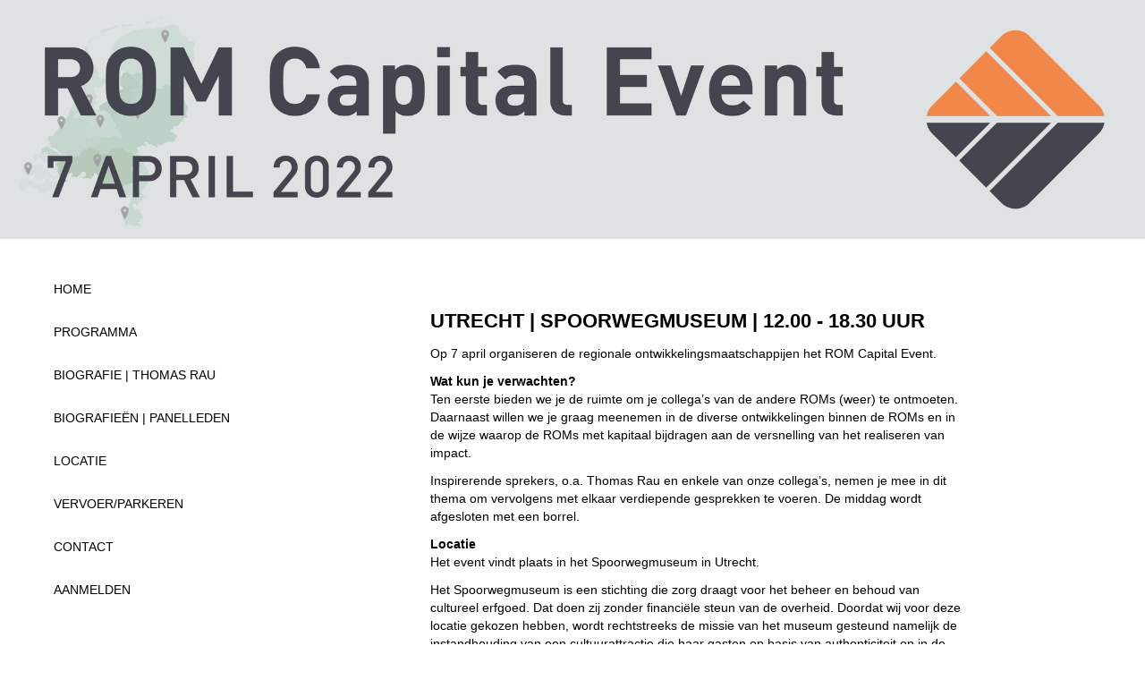

--- FILE ---
content_type: text/html; charset=utf-8
request_url: https://www.bomevents.nl/romcapitalevent
body_size: 3759
content:
<!DOCTYPE html>
<html lang="nl"><head><meta charset="utf-8" /><meta http-equiv="X-UA-Compatible" content="IE=edge" /><meta name="viewport" content="width=device-width, initial-scale=1" /><title>ROM Capital Event - HOME</title><link href="https://www.bomevents.nl/romcapitalevent" rel="canonical" /><link type="text/css" href="https://cdn1.aanmelder.nl/i/css/participant/css/participant-layout-min.css?rev=4603f0e46b" rel="stylesheet" /><link type="text/css" href="https://cdn1.aanmelder.nl/i/css/participant/css/global-navigation-min.css?rev=b04f4accf8" rel="stylesheet" /><link type="text/css" href="https://cdn1.aanmelder.nl/132008/css/17165471079e8f4db6ba/13" rel="stylesheet" /><link type="text/css" href="https://cdn1.aanmelder.nl/i/frontend-vue3/apps/participant-widgets/dist/assets/participant-widgets.css?rev=4c7acf40ee" rel="stylesheet" /><style type="text/css">
:root {
}</style><script>var AanmelderWikiPageType=1500;var AanmeldHandler='WikiViewHandler';var AanmelderPageId='x4bd7695ddfdfba420c8d4084454dd8cd';var AanmelderCookieToken='';var AanmelderPageCreated='Mon Jan 19 13:25:29 2026';var AanmelderLanguage='nl';var AanmelderTimeZone='Europe/Amsterdam';var AanmelderNewVisitor=false;var AanmelderSession='6c9b8b2a7109f32d150ef4bf6db1776e';var AanmelderUpload='https://www.aanmelder.nl/132008/upload';var AanmelderDownload='https://cdn.aanmelderusercontent.nl/';var AanmelderResource='https://www.aanmelder.nl/i';var AanmelderMaxFileUpload=26214400;var AanmelderIncreaseMaxFileUpload='';var AanmelderImageOptions=0;var AanmelderDebug=false;var AanmelderContext=301;var AanmelderSocketFrameworks=['vue'];var AanmelderActivityId=132008;var AanmelderEventPath='https://www.bomevents.nl/romcapitalevent';var AanmelderAdminPath='https://www.aanmelder.nl/132008/admin';var AanmelderSocketEndpoint='//ww-i-08ff86c85c59c8742-9c3d671c.aanmelder.nl:443/';</script><script src="https://cdn1.aanmelder.nl/i/javascript/jquery-min.js?rev=42083ebe6a" id="AanmelderjQueryTag"></script><script>var language_data='{"UploadWidget_browse": "Bladeren...", "UploadWidget_cancel": "Annuleren", "UploadWidget_completed": " (voltooid) ", "UploadWidget_delete": "Verwijderen", "UploadWidget_not_found": "Het door u geuploade bestand is niet gevonden op de server", "UploadWidget_too_large": "Het gekozen bestand is te groot", "add_mark": "ballon toevoegen", "avwarning": "Het door u geuploade bestand bevat het virus:\\n{name}\\nen is daarom niet opgeslagen.", "cookies_disabled": "Uw browser ondersteunt geen cookies of u heeft cookies uitgeschakeld. Aanmelder.nl heeft cookies nodig om u veilig te laten organiseren en aanmelden. Gebruik een andere browser of schakel cookies in.", "longpoll_reload": "Oeps! We zijn niet meer in sync...", "longpoll_reload_needed": "De pagina is verlopen en moet opnieuw worden geladen.", "longpoll_reload_now": "Herlaad deze pagina", "remove_mark": "ballon verwijderen", "socketio_error": "We konden geen verbinding leggen met de webserver. Hierdoor is de pagina of het formulier waarschijnlijk niet bruikbaar. Neem contact op met de organisator. [socketio connection error]", "your_location": "Uw locatie", "UploadWidget_error_uploading": "Het ge\\u00fcploade bestandstype wordt niet ondersteund."}';</script><meta property="og:title" content="ROM Capital Event - HOME" /><meta property="og:type" content="website" /><meta property="og:url" content="https://www.bomevents.nl/romcapitalevent" /><meta property="og:image" content="https://cdn.aanmelderusercontent.nl/132008/weblogo?rev=7993ae437c479b1fda616077a420e202" /><script src="https://cdn1.aanmelder.nl/i/javascript/aanmelder-min.js?rev=842c6a898a" defer="defer"></script><script>var sentryDsn='https://1ee4f58ca3d643aca9ae27efb916f857@sentry.aanmelder.nl/10';var sentryRelease='0205516c5e8590a9a8727c1a964f8d9f5cc53bfe';var sentryEnvironment='production';var sentrySampleRate=1.0;</script></head><body id="AanmelderCSS" class="participant layouts right-hidden banner-full menu-affix menu-side footer-hidden" data-css-id="13"><div id="AanmelderBody"><div id="x9fcab29b8c0d50d75b83" class="WikiViewBody ParticipantBody Body SDiv SElement JElement jtag"><section></section><section class="headersection"><div class="headercontainer"><div class="row"><div class="header"><div id="x036ffa3ac16daa05d0e8" class="ParticipantHeader _BodyComponent SDiv SElement JElement jtag"><div class="header_banner"><a href="https://www.bomevents.nl/romcapitalevent" id="homelogolink"><img src="https://cdn.aanmelderusercontent.nl/132008/weblogo?rev=7993ae437c479b1fda616077a420e202" alt="ROM Capital Event" title="ROM Capital Event" class="img-responsive center-block" /></a></div></div></div></div><div class="row"><div class="nav-top"><div id="x37105636e7d534eed163" class="TopNav _BodyComponent SDiv SElement JElement jtag"><nav class="navbar-top"><div class="navbar-top-container"><div class="navbar-header"><button type="button" data-toggle="collapse" data-target="#nav-top-collapse" class="navbar-toggle pull-left collapsed" style="margin-left: 10px;" aria-label="Navigatiemenu openen/sluiten"><span class="icon-bar" aria-hidden="true"></span><span class="icon-bar" aria-hidden="true"></span><span class="icon-bar" aria-hidden="true"></span></button><div class="nav navbar-nav navbar-toggle pull-right navbar-text" style="margin-right: -5px;"><a href="https://www.bomevents.nl/romcapitalevent/subscribe">AANMELDEN</a></div><a href="https://www.bomevents.nl/romcapitalevent" class="navbar-brand"><img src="https://cdn.aanmelderusercontent.nl/132008/brandlogo?rev=7993ae437c479b1fda616077a420e202" alt="ROM Capital Event" class="img-responsive center-block Image jtag" title="ROM Capital Event" id="xfcb6f96e4a276e88ab5f" /></a></div><div class="collapse navbar-collapse" id="nav-top-collapse"><ul class="nav navbar-nav"><li class="active"><a href="https://www.bomevents.nl/romcapitalevent">HOME</a></li><li class=""><a href="https://www.bomevents.nl/romcapitalevent/wiki/732244/programma">PROGRAMMA</a></li><li class=""><a href="https://www.bomevents.nl/romcapitalevent/wiki/740556/biografie-thomas-rau">BIOGRAFIE | THOMAS RAU</a></li><li class=""><a href="https://www.bomevents.nl/romcapitalevent/wiki/741565/biografien-panelleden">BIOGRAFIEËN | PANELLEDEN</a></li><li class=""><a href="https://www.bomevents.nl/romcapitalevent/route">LOCATIE</a></li><li class=""><a href="https://www.bomevents.nl/romcapitalevent/wiki/734025/vervoer-parkeren">VERVOER/PARKEREN</a></li><li class=""><a href="https://www.bomevents.nl/romcapitalevent/wiki/732245/contact">CONTACT</a></li><li class=" register"><a href="https://www.bomevents.nl/romcapitalevent/subscribe">AANMELDEN</a></li></ul></div></div></nav></div></div></div></div></section><div class="container ribboncontainer"><div class="ribboncontainer" role="navigation"></div></div><section class="maincontentsection"><div class="maincontentcontainer" id="maincontentcontainer"><div class="row"><div id="x3cf781d6845b180a37a1" class="SDiv WikiViewMain newsection SElement jtag JElement maincontent ParticipantMain Main WikiView _BodyComponent group"><div class="sidebar-left"><a href="https://www.bomevents.nl/romcapitalevent" class="nav-left-brand"><img src="https://cdn.aanmelderusercontent.nl/132008/brandlogo?rev=7993ae437c479b1fda616077a420e202" alt="ROM Capital Event" class="img-responsive center-block Image jtag" title="ROM Capital Event" id="x38480c55aa1ff4c0c5b7" /></a><ul class="nav-left"><li class="active"><a href="https://www.bomevents.nl/romcapitalevent">HOME</a></li><li class=""><a href="https://www.bomevents.nl/romcapitalevent/wiki/732244/programma">PROGRAMMA</a></li><li class=""><a href="https://www.bomevents.nl/romcapitalevent/wiki/740556/biografie-thomas-rau">BIOGRAFIE | THOMAS RAU</a></li><li class=""><a href="https://www.bomevents.nl/romcapitalevent/wiki/741565/biografien-panelleden">BIOGRAFIEËN | PANELLEDEN</a></li><li class=""><a href="https://www.bomevents.nl/romcapitalevent/route">LOCATIE</a></li><li class=""><a href="https://www.bomevents.nl/romcapitalevent/wiki/734025/vervoer-parkeren">VERVOER/PARKEREN</a></li><li class=""><a href="https://www.bomevents.nl/romcapitalevent/wiki/732245/contact">CONTACT</a></li><li class=" register"><a href="https://www.bomevents.nl/romcapitalevent/subscribe">AANMELDEN</a></li></ul></div><div class="content"><div class="row"><div class="col-md-12"><div id="x49fa272ea55f38bf67ef" class="wikicontent jtag"><div><p><span style="font-size:22px"><strong>UTRECHT | SPOORWEGMUSEUM | 12.00 - 18.30 UUR</strong></span></p>
<p>Op 7 april organiseren de regionale ontwikkelingsmaatschappijen het ROM Capital Event.</p>
<p><strong>Wat kun je verwachten?</strong><br />
Ten eerste bieden we je de ruimte om je collega’s van de andere ROMs (weer) te ontmoeten. Daarnaast willen we je graag meenemen in de diverse ontwikkelingen binnen de ROMs en in de wijze waarop de ROMs met kapitaal bijdragen aan de versnelling van het realiseren van impact.</p>
<p>Inspirerende sprekers, o.a. Thomas Rau en enkele van onze collega’s, nemen je mee in dit thema om vervolgens met elkaar verdiepende gesprekken te voeren. De middag wordt afgesloten met een borrel.</p>
<p><strong>Locatie</strong><br />
Het event vindt plaats in het Spoorwegmuseum in Utrecht.</p>
<p>Het Spoorwegmuseum is een stichting die zorg draagt voor het beheer en behoud van cultureel erfgoed. Dat doen zij zonder financiële steun van de overheid. Doordat wij voor deze locatie gekozen hebben, wordt rechtstreeks de missie van het museum gesteund namelijk de instandhouding van een cultuurattractie die haar gasten op basis van authenticiteit en in de vorm van vermaak educatie biedt over de geschiedenis van de Spoorwegen. Verder laat het Spoorwegmuseum zien hoe de Spoorwegen en de samenleving verbonden zijn.</p>
<p>Door dit event kunnen wij én jij ervoor zorgen dat de synergie van de ROMs verder vergroot wordt om zo onze impact te vergroten en te versnellen.</p>
<p>Je kunt je aanmelden via het <a href="https://www.bomevents.nl/romcapitalevent/subscribe" target="_blank" rel="noopener noreferrer">aanmeldformulier</a> op deze eventpagina. <br />
We kijken uit naar je aanwezigheid!<br />
<br />
Graag je aandacht voor de bereikbaarheid van het Spoorwegmuseum.<br />
Alle informatie over het vervoer/parkeren, vind je in het menu bij <a href="https://www.bomevents.nl/romcapitalevent/wiki/734025/vervoer-parkeren" target="_blank" rel="noopener noreferrer">"vervoer/parkeren"</a>.<br />
<br />
Tot dan! </p>
<p>Met vriendelijke groet,<br />
Werkgroep ROM Capital Event</p>
<p><img alt="" height="56" src="https://cdn.aanmelderusercontent.nl/i/doc/07c4fb7fb1bb9c9b249862a4c4a0c4aa?forcedownload=True" width="192" /></p>
<p> </p>
</div><div itemscope="" itemtype="http://schema.org/BusinessEvent" class="hidden"><a href="https://www.bomevents.nl/romcapitalevent" itemprop="url"><h1 itemprop="name">ROM Capital Event</h1></a><img src="https://cdn.aanmelderusercontent.nl/132008/weblogo?rev=7993ae437c479b1fda616077a420e202" alt="ROM Capital Event" itemprop="image" /><span itemprop="description">Registratiewebsite voor ROM Capital Event</span><p itemtype="http://schema.org/Person" itemscope="" itemprop="performer"><span itemprop="name">ROM Capital Event</span><span itemprop="email">aakkermans@bom.nl</span></p><p itemtype="http://schema.org/Person" itemscope="" itemprop="organizer"><span itemprop="name">ROM Capital Event</span><span itemprop="email">aakkermans@bom.nl</span><span itemprop="url">https://www.bomevents.nl/romcapitalevent</span></p><p itemprop="startDate">2022-04-07</p><p itemprop="endDate">2022-04-07</p><p itemprop="eventAttendanceMode">OfflineEventAttendanceMode</p><p itemprop="eventStatus">EventScheduled</p><p itemtype="http://schema.org/Offer" itemscope="" itemprop="offers"><span itemprop="name">ROM Capital Event</span><a href="https://www.bomevents.nl/romcapitalevent/subscribe" itemprop="url">ROM Capital Event</a><span itemprop="price">0.00</span><span itemprop="priceCurrency">EUR</span><span itemprop="availability">OnlineOnly</span><span itemprop="validFrom">2019-01-01T00:00:00Z</span></p><p itemprop="location" itemscope="" itemtype="http://schema.org/Place"><span itemprop="name">Spoorwegmuseum</span><a href="https://www.bomevents.nl/romcapitalevent/route" itemprop="url">Spoorwegmuseum</a><span itemprop="address">Maliebaanstation 16 3581 XW UTRECHT Nederland</span></p></div></div></div></div></div><div class="sidebar-right"><div class="sidebar-content hidden"></div></div></div><div id="x71867196fb4cb4f02e88" class="overlay hidden jtag"></div></div></div></section><div class="container sitemapcontainer"></div><div class="footercontainer"><div class="row"><div><div id="x8ecba39fbc15691e2e20" class="SDiv SElement jtag _BodyComponent JElement Footer footer"></div></div></div></div></div></div><script type="application/javascript">window.AanmelderBodyLoaded=true;</script><script src="https://cdn1.aanmelder.nl/i/frontend-vue3/apps/participant-widgets/dist/assets/participant-widgets.js?rev=7da5a00a06" type="module"></script></body></html>

--- FILE ---
content_type: text/css
request_url: https://cdn1.aanmelder.nl/132008/css/17165471079e8f4db6ba/13
body_size: 2069
content:
@import url("https://fonts.googleapis.com/css2?family=Arimo:ital,wght@0,400;0,500;0,600;0,700;1,400;1,500;1,600;1,700");body{background-color:#fff;font-size:14px}.h1,.h2,.h3,.h4,.h5,.h6,body,h1,h2,h3,h4,h5,h6{color:#000;font-family:Arial,Arimo,sans-serif}.h1 .small,.h1 small,.h2 .small,.h2 small,.h3 .small,.h3 small,.h4 .small,.h4 small,.h5 .small,.h5 small,.h6 .small,.h6 small,h1 .small,h1 small,h2 .small,h2 small,h3 .small,h3 small,h4 .small,h4 small,h5 .small,h5 small,h6 .small,h6 small{color:#000}.h1,h1{font-size:24px}.h2,h2{font-size:30px}.h3,h3{font-size:24px}.h4,h4{font-size:18px}.h5,h5{font-size:14px}.h6,h6{font-size:12px}::-webkit-input-placeholder{color:rgba(0,0,0,.35)}::-moz-placeholder{color:rgba(0,0,0,.35)}:-ms-input-placeholder{color:rgba(0,0,0,.35)}::placeholder{color:rgba(0,0,0,.35)}.thumbnail .caption{color:#000}select.first-opt-label,select.first-opt-label option:first-child{color:rgba(0,0,0,.35)}select.first-opt-label.has-value,select.first-opt-label:focus{color:inherit}.btn-link,.btn-link:focus,.btn-link:hover,a,a:focus,a:hover{color:#000}.btn-primary,.btn-primary.focus,.btn-primary:focus,.btn-primary:hover{background-color:#000;border-color:#000;color:#fff}.btn-primary.active,.btn-primary:active,.open>.dropdown-toggle.btn-primary{background-color:#000;background-image:none;border-color:#000;color:#fff}.btn-primary.active.focus,.btn-primary.active:focus,.btn-primary.active:hover,.btn-primary:active.focus,.btn-primary:active:focus,.btn-primary:active:hover,.open>.dropdown-toggle.btn-primary.focus,.open>.dropdown-toggle.btn-primary:focus,.open>.dropdown-toggle.btn-primary:hover{background-color:#000;border-color:#000;color:#fff}.btn-primary.disabled.focus,.btn-primary.disabled:focus,.btn-primary.disabled:hover,.btn-primary[disabled].focus,.btn-primary[disabled]:focus,.btn-primary[disabled]:hover,fieldset[disabled] .btn-primary.focus,fieldset[disabled] .btn-primary:focus,fieldset[disabled] .btn-primary:hover{background-color:#000;border-color:#000}.btn-default,.btn-primary .badge{background-color:#fff;color:#000}.btn-default{border-color:#000}.btn-default.focus,.btn-default:focus,.btn-default:hover{background-color:#e6e6e6;border-color:#000;color:#000}.btn-default.active,.btn-default:active,.open>.dropdown-toggle.btn-default{background-color:#e6e6e6;background-image:none;border-color:#000;color:#000}.btn-default.active.focus,.btn-default.active:focus,.btn-default.active:hover,.btn-default:active.focus,.btn-default:active:focus,.btn-default:active:hover,.open>.dropdown-toggle.btn-default.focus,.open>.dropdown-toggle.btn-default:focus,.open>.dropdown-toggle.btn-default:hover{background-color:#d4d4d4;border-color:#000;color:#000}.btn-default.disabled.focus,.btn-default.disabled:focus,.btn-default.disabled:hover,.btn-default[disabled].focus,.btn-default[disabled]:focus,.btn-default[disabled]:hover,fieldset[disabled] .btn-default.focus,fieldset[disabled] .btn-default:focus,fieldset[disabled] .btn-default:hover{background-color:#fff;border-color:#000}.btn-default .badge{background-color:#000;color:#fff}.btn-lg{border-radius:0;font-size:18px;line-height:1.3333333;padding:10px 16px}.btn-sm{padding:5px 10px}.btn-sm,.btn-xs{border-radius:0;font-size:12px;line-height:1.5}.btn-xs{padding:1px 5px}.swal2-modal{background-color:#fff!important;border-radius:0}.swal2-modal .swal2-content{font-size:14px;text-align:left}.swal2-modal .swal2-content,.swal2-modal h2{color:#000;font-family:Arial,Arimo,sans-serif}.swal2-modal h2{font-size:30px}.swal2-modal h2 .small,.swal2-modal h2 small{color:#000}.swal2-modal button.styled{background-color:#000!important;border-color:#000!important;border-radius:0;color:#fff;font-family:Arial,Arimo,sans-serif;font-size:14px}.swal2-modal .swal2-icon.swal2-error{border-color:#d12}.swal2-modal .swal2-icon.swal2-error .line{background-color:#d12}.sweet-alert{background-color:#fff}.sweet-alert,.sweet-alert button{border-radius:0}.sweet-alert button.confirm{background-color:#fff;border-color:#000;color:#000}.sweet-alert button.confirm.focus,.sweet-alert button.confirm:focus,.sweet-alert button.confirm:hover{background-color:#e6e6e6;border-color:#000;color:#000}.open>.dropdown-toggle.sweet-alert button.confirm,.sweet-alert button.confirm.active,.sweet-alert button.confirm:active{background-color:#e6e6e6;background-image:none;border-color:#000;color:#000}.open>.dropdown-toggle.sweet-alert button.confirm.focus,.open>.dropdown-toggle.sweet-alert button.confirm:focus,.open>.dropdown-toggle.sweet-alert button.confirm:hover,.sweet-alert button.confirm.active.focus,.sweet-alert button.confirm.active:focus,.sweet-alert button.confirm.active:hover,.sweet-alert button.confirm:active.focus,.sweet-alert button.confirm:active:focus,.sweet-alert button.confirm:active:hover{background-color:#d4d4d4;border-color:#000;color:#000}.sweet-alert button.confirm.disabled.focus,.sweet-alert button.confirm.disabled:focus,.sweet-alert button.confirm.disabled:hover,.sweet-alert button.confirm[disabled].focus,.sweet-alert button.confirm[disabled]:focus,.sweet-alert button.confirm[disabled]:hover,fieldset[disabled] .sweet-alert button.confirm.focus,fieldset[disabled] .sweet-alert button.confirm:focus,fieldset[disabled] .sweet-alert button.confirm:hover{background-color:#fff;border-color:#000}.sweet-alert button.confirm .badge{background-color:#000;color:#fff}.select2-container--bootstrap .select2-selection,.select2-container--bootstrap.select2-container--focus .select2-selection,.select2-container--bootstrap.select2-container--open .select2-selection{border-color:#000}.select2-container--bootstrap .select2-dropdown,.select2-container--bootstrap .select2-results__option[aria-selected=true]{background-color:#fff;border-color:#000}.select2-container--bootstrap .select2-results__option[aria-selected=true],.select2-container--bootstrap .select2-selection--single .select2-selection__rendered{color:#000;font-size:14px}.select2-container--bootstrap .select2-results__option--highlighted[aria-selected]{background-color:#000;color:#fff}.select2-container--bootstrap .select2-search--dropdown .select2-search__field{border-color:#000;color:#000;font-size:14px}.form-group .control-label{color:#000}.form-group .form-control{border-color:#000;color:#000}.form-group .form-control:focus{border-color:#000}.form-group.has-error .aanmelder-help-block,.form-group.has-error .checkbox,.form-group.has-error .checkbox-inline,.form-group.has-error .control-label,.form-group.has-error .radio,.form-group.has-error .radio-inline,.form-group.has-error .select2-results__option[aria-selected=true],.form-group.has-error .select2-search--dropdown .select2-search__field,.form-group.has-error .select2-selection--single .select2-selection__rendered,.form-group.has-error.checkbox label,.form-group.has-error.checkbox-inline label,.form-group.has-error.radio label,.form-group.has-error.radio-inline label{color:#d12}.form-group.has-error .form-control{border-color:#d12;color:#d12}.form-group.has-error .form-control:focus{border-color:#ae0d1b}.form-group.has-error .input-group-addon{border-color:#d12;color:#d12}.form-group.has-error .form-control-feedback{color:#d12}.form-group .aanmelder-help-block,.form-group .control-label,.form-group .form-control{font-size:14px}@media (max-width:991px){.form-group.label-floating label.control-label{font-size:14px;line-height:1.42857143;top:0}.form-group.label-floating.has-value label.control-label,.form-group.label-floating.is-focused label.control-label{font-size:11px;line-height:2;top:-18px}}@media (max-width:1365px){.menu-side.right-show .form-group.label-floating label.control-label{font-size:14px;line-height:1.42857143;top:0}.menu-side.right-show .form-group.label-floating.has-value label.control-label,.menu-side.right-show .form-group.label-floating.is-focused label.control-label{font-size:11px;line-height:2;top:-18px}}.menu-baseline .navbar-top,.menu-side .navbar-top,.menu-top .navbar-top{background-color:#fff;border-color:#fff}.menu-baseline .navbar-top .navbar-nav>li>a,.menu-side .navbar-top .navbar-nav>li>a,.menu-top .navbar-top .navbar-nav>li>a{color:#000;transition:background-color .2s,color .2s}.menu-baseline .navbar-top .navbar-nav>li>a:focus,.menu-baseline .navbar-top .navbar-nav>li>a:hover,.menu-side .navbar-top .navbar-nav>li>a:focus,.menu-side .navbar-top .navbar-nav>li>a:hover,.menu-top .navbar-top .navbar-nav>li>a:focus,.menu-top .navbar-top .navbar-nav>li>a:hover{color:#000}.menu-baseline .navbar-top .navbar-nav>.active>a,.menu-baseline .navbar-top .navbar-nav>.active>a:focus,.menu-baseline .navbar-top .navbar-nav>.active>a:hover,.menu-side .navbar-top .navbar-nav>.active>a,.menu-side .navbar-top .navbar-nav>.active>a:focus,.menu-side .navbar-top .navbar-nav>.active>a:hover,.menu-top .navbar-top .navbar-nav>.active>a,.menu-top .navbar-top .navbar-nav>.active>a:focus,.menu-top .navbar-top .navbar-nav>.active>a:hover{background-color:transparent;color:#000}.menu-baseline .navbar-top .navbar-nav .dropdown-menu,.menu-side .navbar-top .navbar-nav .dropdown-menu,.menu-top .navbar-top .navbar-nav .dropdown-menu{background-color:#fff}.menu-baseline .navbar-top .navbar-nav>.open>a,.menu-baseline .navbar-top .navbar-nav>.open>a:focus,.menu-baseline .navbar-top .navbar-nav>.open>a:hover,.menu-side .navbar-top .navbar-nav>.open>a,.menu-side .navbar-top .navbar-nav>.open>a:focus,.menu-side .navbar-top .navbar-nav>.open>a:hover,.menu-top .navbar-top .navbar-nav>.open>a,.menu-top .navbar-top .navbar-nav>.open>a:focus,.menu-top .navbar-top .navbar-nav>.open>a:hover{background-color:#fff;color:#000}.menu-baseline .navbar-top .navbar-nav .open .dropdown-menu>li>a,.menu-side .navbar-top .navbar-nav .open .dropdown-menu>li>a,.menu-top .navbar-top .navbar-nav .open .dropdown-menu>li>a{color:#000}.menu-baseline .navbar-top .navbar-nav .open .dropdown-menu>.active>a,.menu-baseline .navbar-top .navbar-nav .open .dropdown-menu>.active>a:focus,.menu-baseline .navbar-top .navbar-nav .open .dropdown-menu>.active>a:hover,.menu-baseline .navbar-top .navbar-nav .open .dropdown-menu>li>a:focus,.menu-baseline .navbar-top .navbar-nav .open .dropdown-menu>li>a:hover,.menu-side .navbar-top .navbar-nav .open .dropdown-menu>.active>a,.menu-side .navbar-top .navbar-nav .open .dropdown-menu>.active>a:focus,.menu-side .navbar-top .navbar-nav .open .dropdown-menu>.active>a:hover,.menu-side .navbar-top .navbar-nav .open .dropdown-menu>li>a:focus,.menu-side .navbar-top .navbar-nav .open .dropdown-menu>li>a:hover,.menu-top .navbar-top .navbar-nav .open .dropdown-menu>.active>a,.menu-top .navbar-top .navbar-nav .open .dropdown-menu>.active>a:focus,.menu-top .navbar-top .navbar-nav .open .dropdown-menu>.active>a:hover,.menu-top .navbar-top .navbar-nav .open .dropdown-menu>li>a:focus,.menu-top .navbar-top .navbar-nav .open .dropdown-menu>li>a:hover{background-color:#fff;color:#000}@media (max-width:768px){.menu-baseline .navbar-top .navbar-nav .dropdown .dropdown-menu,.menu-side .navbar-top .navbar-nav .dropdown .dropdown-menu,.menu-top .navbar-top .navbar-nav .dropdown .dropdown-menu{background-color:#fff}.menu-baseline .navbar-top .navbar-nav .dropdown .dropdown-menu>li>a,.menu-side .navbar-top .navbar-nav .dropdown .dropdown-menu>li>a,.menu-top .navbar-top .navbar-nav .dropdown .dropdown-menu>li>a{color:#000}.menu-baseline .navbar-top .navbar-nav .dropdown .dropdown-menu>.active>a,.menu-baseline .navbar-top .navbar-nav .dropdown .dropdown-menu>.active>a:focus,.menu-baseline .navbar-top .navbar-nav .dropdown .dropdown-menu>.active>a:hover,.menu-baseline .navbar-top .navbar-nav .dropdown .dropdown-menu>li>a:focus,.menu-baseline .navbar-top .navbar-nav .dropdown .dropdown-menu>li>a:hover,.menu-side .navbar-top .navbar-nav .dropdown .dropdown-menu>.active>a,.menu-side .navbar-top .navbar-nav .dropdown .dropdown-menu>.active>a:focus,.menu-side .navbar-top .navbar-nav .dropdown .dropdown-menu>.active>a:hover,.menu-side .navbar-top .navbar-nav .dropdown .dropdown-menu>li>a:focus,.menu-side .navbar-top .navbar-nav .dropdown .dropdown-menu>li>a:hover,.menu-top .navbar-top .navbar-nav .dropdown .dropdown-menu>.active>a,.menu-top .navbar-top .navbar-nav .dropdown .dropdown-menu>.active>a:focus,.menu-top .navbar-top .navbar-nav .dropdown .dropdown-menu>.active>a:hover,.menu-top .navbar-top .navbar-nav .dropdown .dropdown-menu>li>a:focus,.menu-top .navbar-top .navbar-nav .dropdown .dropdown-menu>li>a:hover{background-color:#fff;color:#000}}.menu-baseline .navbar-top .navbar-toggle,.menu-side .navbar-top .navbar-toggle,.menu-top .navbar-top .navbar-toggle{border-color:#fff}.menu-baseline .navbar-top .navbar-toggle:focus,.menu-baseline .navbar-top .navbar-toggle:hover,.menu-side .navbar-top .navbar-toggle:focus,.menu-side .navbar-top .navbar-toggle:hover,.menu-top .navbar-top .navbar-toggle:focus,.menu-top .navbar-top .navbar-toggle:hover{background-color:#fff}.menu-baseline .navbar-top .navbar-toggle .icon-bar,.menu-side .navbar-top .navbar-toggle .icon-bar,.menu-top .navbar-top .navbar-toggle .icon-bar{background-color:#000}.menu-baseline .navbar-top .navbar-collapse,.menu-baseline .navbar-top .navbar-form,.menu-side .navbar-top .navbar-collapse,.menu-side .navbar-top .navbar-form,.menu-top .navbar-top .navbar-collapse,.menu-top .navbar-top .navbar-form{border-color:#fff}.menu-side .nav-left>li>a{background-color:#fff;color:#000}.menu-side .nav-left>li>a:focus,.menu-side .nav-left>li>a:hover{background-color:#000;color:#fff}.menu-side .nav-left>li.active>a{color:#000}.menu-side .nav-left>li.active>a:focus,.menu-side .nav-left>li.active>a:hover{background-color:#fff}.footercontainer,.header_banner{background-color:#000}.text-header{color:#fff}.content,.modal-content,.nav-left,.panel,.sidebar-content{background-color:#fff}.panel-danger{border-color:#d12}.noUi-active{background-color:#000;box-shadow:inset 0 0 1px #000,inset 0 1px 7px #000,0 3px 6px -3px #000}.poweredby span{color:#ccc}.program-row{border-top-color:#000}.question-visibility-eye{color:#000}.well{background-color:#f5f5f5;border-color:#e3e3e3}.table-striped>tbody>tr:nth-of-type(odd){background-color:#f9f9f9}.aanmelder_appearance select.form-control,select.form-control{background-color:#fff}

--- FILE ---
content_type: text/plain; charset=UTF-8
request_url: https://ww-i-08ff86c85c59c8742-9c3d671c.aanmelder.nl/socket.io/?page_id=x4bd7695ddfdfba420c8d4084454dd8cd&framework=vue&EIO=4&transport=polling&t=51vovkpi
body_size: 7
content:
0{"sid":"blFHda8C2PasgiW_AC8D","upgrades":["websocket"],"pingTimeout":20000,"pingInterval":25000,"maxPayload":1000000}

--- FILE ---
content_type: text/plain; charset=UTF-8
request_url: https://ww-i-08ff86c85c59c8742-9c3d671c.aanmelder.nl/socket.io/?page_id=x4bd7695ddfdfba420c8d4084454dd8cd&framework=vue&EIO=4&transport=polling&t=51w9f8uh&sid=blFHda8C2PasgiW_AC8D
body_size: -80
content:
40{"sid":"34EkPs4uJdQKJf3iAC8E"}